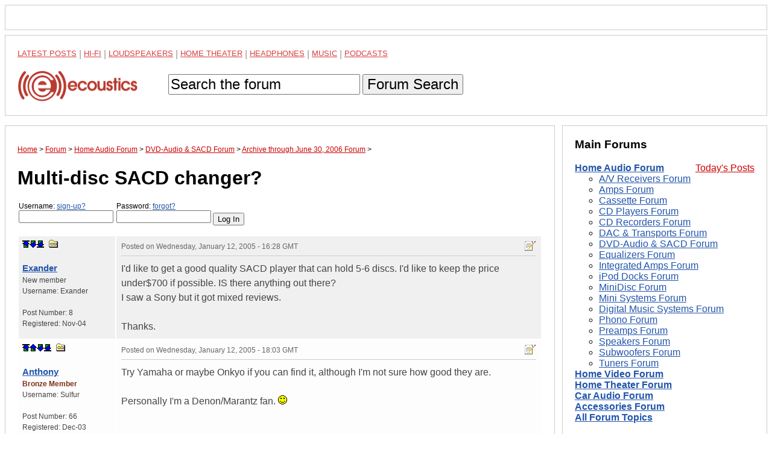

--- FILE ---
content_type: text/html; charset=UTF-8
request_url: https://www.ecoustics.com/electronics/forum/home-audio/117741.html
body_size: 15728
content:
<!doctype html>
<html lang="en">
<!--Topic: 1/Home Audio-->
<!--Me: 117741/Multi-disc SACD changer?-->
<!--Level 1: 16664/DVD-Audio &amp; SACD-->
<!--Level 2: 666303/Archive through June 30, 2006-->
<!--Level 3: 117741/Multi-disc SACD changer?-->
<!--Properties: -->
<!--Param: MessagesArchive-->
<!--Parent: 666303-->
<head>
<title>Multi-disc SACD changer? - ecoustics.com</title>
<meta property="og:site_name" content="ecoustics">
<script type="text/javascript">function initpage () {if (document.userpass) {if (document.userpass.username) {if (document.userpass.username.value == "") {document.userpass.username.value = readcookie("userc2412")}}if (document.userpass.passwd) {if (document.userpass.passwd.value == "") {document.userpass.passwd.value = readcookie("rpwdc2412")}}}cookieinit();}function setcookie(name, value, store) {
if (store >= 1) {var expire = new Date ();if (store == 1) {expire.setTime (expire.getTime() + (365*24*60*60*1000));}if (store == 2) {expire.setTime (expire.getTime() + (1*24*60*60*1000));}} else {var expire = null;}document.cookie = name + "=" + escape(value) + ((expire == null) ? "" : "; expires=" + expire.toGMTString()) + "; path=/";}function cookieinit() {var last_time = readcookie("lastvisitc2412");var last_session = readcookie("lastsessionc2412");var offset = readcookie("offsetc2412");var now = new Date ();var browser_time = now.getTime();setcookie("lastvisitc2412", browser_time, 1);var server_now = "";if (server_now != "") {offset = browser_time - (1000*server_now);setcookie("offsetc2412", offset, 1);}if (last_time == "" || last_time == null || last_time == 0) {last_time = browser_time + (3*24*60*60*365*1000);}if (last_session == null || last_session == 0 || last_session == "") {setcookie("lastsessionc2412", last_time, 0);last_session = last_time;}if (browser_time - last_time > (15 * 60 * 1000)) {setcookie("lastsessionc2412", last_time, 0);last_session = last_time;}var server_gmt_offset = 0;var compare_time = (last_session - offset) / 1000;
if (document.getElementById) {}}function readcookie(name) {var i = 0; var lookfor = name + "=";while (i < document.cookie.length) {var j = i + lookfor.length;if (document.cookie.substring(i,j) == lookfor) {var endstr = document.cookie.indexOf(";", j);if (endstr == -1) {endstr = document.cookie.length;}return unescape(document.cookie.substring(j, endstr));}
i = document.cookie.indexOf(" ", i) + 1;if (i == 0) {break}}return "";}
</script>
<link rel="canonical" href="https://www.ecoustics.com/electronics/forum/home-audio/117741.html">
<script type="text/javascript">
var googletag = googletag || {};
googletag.cmd = googletag.cmd || [];
(function() {
var gads = document.createElement("script");
gads.async = true;
gads.type = "text/javascript";
var useSSL = "https:" == document.location.protocol;
gads.src = (useSSL ? "https:" : "http:") + "//www.googletagservices.com/tag/js/gpt.js";
var node =document.getElementsByTagName("script")[0];
node.parentNode.insertBefore(gads, node);
})();
</script>
<script type="text/javascript">
<!--
var _gpt_slots = [];
googletag.cmd.push(function () {
var slot = googletag.defineSlot('/1003891/_atf_top_728x90', [
[970, 90],
[728, 90],
[948, 250],
[970, 418],
[970, 66],
[970, 250],
[970, 200],
[950, 250],
[994, 250],
[320, 50]
], 'div-gpt-ad-leaderboard').addService(googletag.pubads());
slot.setTargeting('type', 'roadblock');
slot.setTargeting('loc', 'atf');
slot.setTargeting('adspot', 'all');
_gpt_slots.push(slot);
});
googletag.cmd.push(function () {
var slot = googletag.defineSlot('/1003891/_atf_right_300x250', [
[300, 250],
[300, 600],
[300, 1050]
], 'div-gpt-ad-300').addService(googletag.pubads());
slot.setTargeting('type', 'roadblock');
slot.setTargeting('adspot', 'all');
_gpt_slots.push(slot);
});
googletag.cmd.push(function () {
googletag.pubads().setForceSafeFrame(false);
googletag.pubads().setSafeFrameConfig({sandbox: true});
googletag.pubads().enableSingleRequest();
googletag.pubads().collapseEmptyDivs();
googletag.enableServices();
});
setInterval(function(){googletag.pubads().refresh([_gpt_slots[0]]);}, 30000);
setInterval(function(){googletag.pubads().refresh([_gpt_slots[1]]);}, 33000);
-->
</script>
<script type="text/javascript">
function winpop (url) {
window.open(url, 'AHWIN', 'height=480,width=640,scrollbars=yes,resizable=yes,toolbars=yes,status=yes');
return false;
}
</script>
<meta http-equiv="X-UA-Compatible" content="IE=edge">
<meta name="viewport" content="width=device-width, initial-scale=1, maximum-scale=1">
<style type="text/css">
html {
    box-sizing: border-box;
}
*, *:before, *:after {
    box-sizing: inherit;
}
body {
    margin: 0;
    font-family: sans-serif;
}
footer,
header {
    position: relative;
    clear: both;
}
.left-column,
.right-column,
footer,
header {
    border: 1px solid #ccc;
    padding: 1.25em;
    margin: .5em;
}
#dtadq-leaderboard {
    margin: 0 .5em;
    overflow: hidden;
}
#dtadq-footer {
margin: 0 .5em;
overflow: hidden;
width:98%;
height:auto;
}
a {
    color: #25a
}
a:visited {
    color: #551A8B;
}
a:hover {
    color: #c00
}
.searchbox {
    padding: .9em 0
}
.searchbox input,
.searchbox button {
    font-size: 1.5em;
}
status1,
.status2,
.status3,
.status4,
.status5,
.status6,
.status7,
.status8,
.status9 {
    font-weight: 400
}
.status4 {
    color: #7e3117;
    font-weight: 700
}
.status5 {
    color: #728fce;
    font-weight: 700
}
.status6 {
    color: #c58917;
    font-weight: 700
}
.status7 {
    color: #2b3856;
    font-weight: 700
}
.status8 {
    color: #000;
    font-weight: 700
}
.status9 {
    color: #C00;
    font-weight: 700
}
.callbox {
    background: #ff9;
    border: 1px solid #f96;
    padding: .5em
}
.post-topic a {
    text-decoration: underline
}
td.postby {
    width: 160px;
}
.createtag {
    width: 140px !important;
    vertical-align: top
}
caption {
    text-align: left
}
th,
td {
    padding:.5em; 
    vertical-align: top
}
.postinfo,
.dmod {
    font-size: 12px !important;
    color: #666;
    padding-bottom: 6px;
    border-bottom: 1px solid #ccc;
    margin-bottom: 9px
}
.postinfo a {
    color: #666;
    font-weight: 700;
    text-decoration: none
}
.addmsg,
.addmsg table,
.addmsg th,
.addmsg td,
.addmsg tr {
    background: #eee !important;
    border: 0;
    color: #333
}
table.preview td {
    background: #fffeec !important
}
textarea {
-webkit-box-sizing: border-box;
-moz-box-sizing: border-box;
box-sizing: border-box;
white-space:pre-wrap !important;
}
.addmsg textarea {
    height: 12em;
    width: 75%;
    line-height: 1.5;
    overflow: auto;
    padding: 0
}
.addmsg textarea,
input.subj {
    font-size: 14px
}
input.emailinput {
    float: left;
    background: #eee;
    color: #666;
    margin: 0;
    padding: 0
}
.fl {
    float: left
}
.mr {
    margin: 0 9px 5px 0
}
.fr {
    float: right
}
.ml {
    margin: 0 0 5px 9px
}
.ib {
    display: inline-block
}
.vh {
    visibility: hidden
}
.vv {
    visibility: visible
}
.al {
    text-align: left
}
.ar {
    text-align: right 
}
.cr {
    color: #c00
}
.sp {
    background: transparent url(https://cdn.ecoustics.com/wp-content/themes/resportsive/images/forum-sprite.png) no-repeat top left
}
.angry {
    background-position: 0 0;
    width: 15px;
    height: 15px
}
.approve_icon {
    background-position: 0 -16px;
    width: 25px;
    height: 25px
}
.arrow {
    background-position: 0 -42px;
    width: 13px;
    height: 7px
}
.attachment_icon {
    background-position: 0 -50px;
    width: 35px;
    height: 35px
}
.attention {
    background-position: 0 -86px;
    width: 20px;
    height: 20px
}
.banip {
    background-position: 0 -107px;
    width: 15px;
    height: 15px
}
.biggrin {
    background-position: 0 -123px;
    width: 15px;
    height: 15px
}
.blush {
    background-position: 0 -139px;
    width: 15px;
    height: 15px
}
.bold-dn {
    background-position: 0 -155px;
    width: 23px;
    height: 22px
}
.bold-up {
    background-position: 0 -178px;
    width: 23px;
    height: 22px
}
.check {
    background-position: 0 -201px;
    width: 20px;
    height: 20px
}
.checkip {
    background-position: 0 -222px;
    width: 15px;
    height: 15px
}
.crazy {
    background-position: 0 -238px;
    width: 15px;
    height: 15px
}
.delmsg {
    background-position: 0 -254px;
    width: 20px;
    height: 16px
}
.download_icon {
    background-position: 0 -271px;
    width: 25px;
    height: 25px
}
.happy {
    background-position: 0 -297px;
    width: 15px;
    height: 15px
}
.help {
    background-position: 0 -313px;
    width: 16px;
    height: 16px
}
.ital-dn {
    background-position: 0 -330px;
    width: 23px;
    height: 22px
}
.ital-up {
    background-position: 0 -353px;
    width: 23px;
    height: 22px
}
.kiss {
    background-position: 0 -376px;
    width: 15px;
    height: 15px
}
.lame {
    background-position: 0 -392px;
    width: 15px;
    height: 15px
}
.link-dn {
    background-position: 0 -408px;
    width: 23px;
    height: 22px
}
.link-up {
    background-position: 0 -431px;
    width: 23px;
    height: 22px
}
.lol {
    background-position: 0 -454px;
    width: 15px;
    height: 15px
}
.magglass {
    background-position: 0 -470px;
    width: 16px;
    height: 16px
}
.mailto_icon {
    background-position: 0 -487px;
    width: 20px;
    height: 16px
}
.mark_bottom {
    background-position: 0 -504px;
    width: 12px;
    height: 12px
}
.mark_down {
    background-position: 0 -517px;
    width: 12px;
    height: 12px
}
.mark_top {
    background-position: 0 -530px;
    width: 12px;
    height: 12px
}
.mark_up {
    background-position: 0 -543px;
    width: 12px;
    height: 12px
}
.members {
    background-position: 0 -556px;
    width: 16px;
    height: 16px
}
.mime_msexcel {
    background-position: 0 -573px;
    width: 35px;
    height: 35px
}
.mime_msppt {
    background-position: 0 -609px;
    width: 36px;
    height: 35px
}
.mime_msword {
    background-position: 0 -645px;
    width: 35px;
    height: 35px
}
.mime_pdf {
    background-position: 0 -681px;
    width: 35px;
    height: 35px
}
.mime_txt {
    background-position: 0 -717px;
    width: 35px;
    height: 35px
}
.mime_wav {
    background-position: 0 -753px;
    width: 35px;
    height: 35px
}
.mime_zip {
    background-position: 0 -789px;
    width: 35px;
    height: 35px
}
.mods {
    background-position: 0 -825px;
    width: 16px;
    height: 16px
}
.new {
    background-position: 0 -842px;
    width: 28px;
    height: 11px
}
.new01 {
    background-position: 0 -854px;
    width: 28px;
    height: 11px
}
.next_button {
    background-position: 0 -866px;
    width: 20px;
    height: 20px
}
.picture_add {
    background-position: 0 -887px;
    width: 16px;
    height: 16px
}
.prev_button {
    background-position: 0 -904px;
    width: 20px;
    height: 20px
}
.printer {
    background-position: 0 -925px;
    width: 17px;
    height: 15px
}
.proud {
    background-position: 0 -941px;
    width: 17px;
    height: 15px
}
.refuse_icon {
    background-position: 0 -957px;
    width: 25px;
    height: 25px
}
.rofl {
    background-position: 0 -983px;
    width: 15px;
    height: 15px
}
.star10 {
    background-position: 0 -999px;
    width: 60px;
    height: 12px
}
.star15 {
    background-position: 0 -1012px;
    width: 60px;
    height: 12px
}
.star20 {
    background-position: 0 -1025px;
    width: 60px;
    height: 12px
}
.star25 {
    background-position: 0 -1038px;
    width: 60px;
    height: 12px
}
.star30 {
    background-position: 0 -1051px;
    width: 60px;
    height: 12px
}
.star35 {
    background-position: 0 -1064px;
    width: 60px;
    height: 12px
}
.star40 {
    background-position: 0 -1077px;
    width: 60px;
    height: 12px
}
.star45 {
    background-position: 0 -1090px;
    width: 60px;
    height: 12px
}
.star50 {
    background-position: 0 -1103px;
    width: 60px;
    height: 12px
}
.sad {
    background-position: 0 -1116px;
    width: 15px;
    height: 15px
}
.smile {
    background-position: 0 -1132px;
    width: 30px;
    height: 26px
}
.smiley {
    background-position: 0 -1159px;
    width: 23px;
    height: 22px
}
.talker {
    background-position: 0 -1182px;
    width: 15px;
    height: 15px
}
.top_button {
    background-position: 0 -1198px;
    width: 20px;
    height: 20px
}
.topics {
    background-position: 0 -1219px;
    width: 16px;
    height: 16px
}
.tree {
    background-position: 0 -1236px;
    width: 16px;
    height: 16px
}
.tree_a {
    background-position: 0 -1253px;
    width: 20px;
    height: 16px
}
.tree_b {
    background-position: 0 -1270px;
    width: 20px;
    height: 16px
}
.tree_c {
    background-position: 0 -1287px;
    width: 20px;
    height: 16px
}
.tree_d {
    background-position: 0 -1304px;
    width: 20px;
    height: 16px
}
.tree_e {
    background-position: 0 -1321px;
    width: 20px;
    height: 16px
}
.tree_f {
    background-position: 0 -1338px;
    width: 20px;
    height: 16px
}
.tree_g {
    background-position: 0 -1355px;
    width: 20px;
    height: 16px
}
.tree_h {
    background-position: 0 -1372px;
    width: 20px;
    height: 16px
}
.tree_i {
    background-position: 0 -1389px;
    width: 20px;
    height: 16px
}
.tree_j {
    background-position: 0 -1406px;
    width: 20px;
    height: 16px
}
.tree_k {
    background-position: 0 -1423px;
    width: 20px;
    height: 16px
}
.tree_l {
    background-position: 0 -1440px;
    width: 20px;
    height: 16px
}
.tree_m {
    background-position: 0 -1458px;
    width: 20px;
    height: 13px
}
.tree_n {
    background-position: 0 -1474px;
    width: 20px;
    height: 16px
}
.tree_o {
    background-position: 0 -1491px;
    width: 20px;
    height: 16px
}
.tree_p {
    background-position: 0 -1508px;
    width: 20px;
    height: 16px
}
.tree_q {
    background-position: 0 -1525px;
    width: 20px;
    height: 16px
}
.tree_r {
    background-position: 0 -1542px;
    width: 20px;
    height: 16px
}
.tree_s {
    background-position: 0 -1559px;
    width: 20px;
    height: 16px
}
.tree_t {
    background-position: 0 -1576px;
    width: 20px;
    height: 16px
}
.tree_u {
    background-position: 0 -1593px;
    width: 20px;
    height: 16px
}
.uhoh {
    background-position: 0 -1610px;
    width: 15px;
    height: 15px
}
.undl-dn {
    background-position: 0 -1626px;
    width: 23px;
    height: 22px
}
.undl-up {
    background-position: 0 -1649px;
    width: 23px;
    height: 22px
}
.wink {
    background-position: 0 -1672px;
    width: 15px;
    height: 15px
}
.xml {
    background-position: 0 -1688px;
    width: 44px;
    height: 14px
}
.yawn {
    background-position: 0 -1703px;
    width: 15px;
    height: 15px
}
.your_image {
    background-position: 0 -1719px;
    width: 183px;
    height: 37px
}
.black {
    color: #333
}
table {
table-layout: fixed;
width:100%;
overflow:hidden;
word-wrap: break-word;   
}
label {
    width: 160px;
    display: block;
    position: relative;
    float: left
}
.rowhead {
    border-top: 3px solid #ccc
}
.rowhead,
.rowhead a {
    background: #f6f6f6
}
a.sorthead {
    text-decoration: none
}
#announce {
    margin: 1em 0
}
thead,
.idname a,
.idname,
.bold {
    font-weight: 700
}
.idname {font-size:1.25em}
.odd {
    background-color: #f0f0f0
}
.even {
    background-color: #fdfdfd
}
.postby {
    font-size: .75em 
}
.postinfo {
    border-bottom: 1px solid #ccc
}
.breadcrumb {
    font-size: .75em
}
.breadcrumb a {
    color: #c00
}
ol.breadcrumb {
padding:0
}
.breadcrumb li {
display:inline
}
a.makebutton {
    color: #fff;
    text-decoration: none;
    padding: .25em;
    margin: 0 .25em
}
.makefb {
    background-color: #3b5998
}
.maketw {
    background-color: #00aced
}
.makebr {
    background-color: #c00
}
th,
td {
    color: #444;
    line-height: 1.5
}
.right,
.alignright {
    float: right;
    margin: 0 0 10px 10px
}
.left,
.alignleft {
    float: left;
    margin: 0 10px 10px 0
}
.aligncenter {
    display: block;
    margin-left: auto;
    margin-right: auto
}
.more {font-size:.75em}
.postdata blockquote {background-color:#ffe;font-family:Georgia,serif;font-style:italic}
.postdata hr {color:#f00}
/* MEDIA QUERIES */
@media screen and (min-width: 47.5em) {
    .columns-container {
        float: left;
    }
    .left-column {
        margin-right: 22.5em;
        float: left;
    }
    .right-column {
	top: 0;
        width: 21.25em;
        margin-left: -21.75em;
        float: left;
    }
    .sticky {
    	position: -webkit-sticky;
    	position: sticky;
    	top: 0;
    }
    .sticky:before,
    .sticky:after {
    	content: '';
    	display: table;
    }
}
.maintopics a {color: #c00;text-transform:uppercase;line-height:1.6;opacity:.75;font-size:13px;vertical-align: bottom !important}
.maintopics a:hover {opacity:1}
.maintopics {margin-bottom:.6em;color:#999}
</style>
<!-- Google Tag Manager -->
<script>(function(w,d,s,l,i){w[l]=w[l]||[];w[l].push({'gtm.start':
new Date().getTime(),event:'gtm.js'});var f=d.getElementsByTagName(s)[0],
j=d.createElement(s),dl=l!='dataLayer'?'&l='+l:'';j.async=true;j.src=
'https://www.googletagmanager.com/gtm.js?id='+i+dl;f.parentNode.insertBefore(j,f);
})(window,document,'script','dataLayer','GTM-PDB2T5R');</script>
<!-- End Google Tag Manager -->
</head>
<body>
<!-- Google Tag Manager (noscript) -->
<noscript><iframe src="https://www.googletagmanager.com/ns.html?id=GTM-PDB2T5R"
height="0" width="0" style="display:none;visibility:hidden"></iframe></noscript>
<!-- End Google Tag Manager (noscript) -->
<!-- /1003891/_atf_top_728x90 -->
<div style="border:1px solid #ccc;padding:1.25em;margin:.5em;object-fit:contain">
<div id='div-gpt-ad-leaderboard'>
  <script>
    googletag.cmd.push(function() { googletag.display('div-gpt-ad-leaderboard'); });
  </script>
</div>
</div>
<header>
<nav>
<div class="maintopics">
<a href="https://www.ecoustics.com/latest/">Latest Posts</a> | 
<a href="https://www.ecoustics.com/home-audio/">Hi-Fi</a> | 
<a href="https://www.ecoustics.com/loudspeaker/">Loudspeakers</a> | 
<a href="https://www.ecoustics.com/home-theater/">Home Theater</a> | 
<a href="https://www.ecoustics.com/headphone/">Headphones</a> | 
<a href="https://www.ecoustics.com/music/">Music</a> |
<a href="https://www.ecoustics.com/podcasts/">Podcasts</a> 
</div>
<a href="https://www.ecoustics.com"><img style="float:left" src="//cdn.ecoustics.com/db0/wblob/17BA35E873D594/13F9/3C964/etXQhCO2PfqK_wGmG3axLhyLCQMGSeETt4FGqoBF2PA/ecoustics-logo-250x65.png" alt="ecoustics logo" border="0" width="250" height="65"></a>
<form action="https://www.ecoustics.com/gsearch" id="searchform" class="searchbox">
<input type="hidden" name="cx" value="partner-pub-7636535922231966:qskkr7-40v6">
<input type="hidden" name="cof" value="FORID:10">
<input type="hidden" name="ie" value="UTF-8">
<input type="text" name="q" size="21" maxlength="35" id="gsearch" value="Search the forum" onfocus="if (this.value == &quot;Search the forum&quot;) { this.value = &quot;&quot;; }" onblur="if (this.value == &quot;&quot;) { this.value = &quot;Search the forum&quot;; }">
<input type="hidden" id="search-button">
<button type="submit" title="Search">Forum Search</button>
</form>
</nav>
</header>
<div class="columns-container">
<div class="left-column">
<ol itemscope itemtype="https://schema.org/BreadcrumbList" class="breadcrumb"><li itemprop="itemListElement" itemscope itemtype="https://schema.org/ListItem">
<a href="https://www.ecoustics.com" itemprop="item"><span itemprop="name">Home</span></a> 
<meta itemprop="position" content="1" />
</li> &gt;
<li itemprop="itemListElement" itemscope itemtype="https://schema.org/ListItem">
<a href="https://www.ecoustics.com/electronics/forum/board-topics.html" itemprop="item"><span itemprop="name">Forum</span></a>
<meta itemprop="position" content="2" />
</li> &gt;
<li itemprop="itemListElement" itemscope itemtype="https://schema.org/ListItem">
<a href="https://www.ecoustics.com/electronics/forum/home-audio/1.html" itemprop="item"><span itemprop="name">Home Audio Forum</span></a>
<meta itemprop="position" content="3" />
</li> &gt;
<li itemprop="itemListElement" itemscope itemtype="https://schema.org/ListItem">
<a href="https://www.ecoustics.com/electronics/forum/home-audio/16664.html" itemprop="item"><span itemprop="name">DVD-Audio &amp; SACD Forum</span></a>
<meta itemprop="position" content="4" />
</li> &gt;
<li itemprop="itemListElement" itemscope itemtype="https://schema.org/ListItem">
<a href="https://www.ecoustics.com/electronics/forum/home-audio/666303.html" itemprop="item"><span itemprop="name">Archive through June 30, 2006 Forum</span></a>
<meta itemprop="position" content="5" />
</li> &gt;
</ol>
<h1 class="headline">Multi-disc SACD changer?</h1>
<form class="login" style="padding:0px;margin:1em 0px;" action="https://www.ecoustics.com/cgi-bin/bbs/discus.pl" method="post" name="toplogin"><input type="hidden" name="action" value="login"><input type="hidden" name="topic" value="1"><input type="hidden" name="page" value="117741"><script type="text/javascript">
<!--
function readcookie(name) {var i = 0; var lookfor = name + "=";while (i < document.cookie.length) {var j = i + lookfor.length;if (document.cookie.substring(i,j) == lookfor) {var endstr = document.cookie.indexOf(";", j);if (endstr == -1) {endstr = document.cookie.length;}return unescape(document.cookie.substring(j, endstr));}
i = document.cookie.indexOf(" ", i) + 1;if (i == 0) {break}}return "";}
var myuser = readcookie('userc2412');
var J = '';
if (myuser == "") {
J+='<label style="margin-left:2px;font-size:.75em">Username: <a rel="nofollow" href="https://www.ecoustics.com/cgi-bin/bbs/board-profile.pl?action=register">sign-up?</a><input style="width:157px" tabindex="1" type="text" name="username" size="15"></label>';
J+='<label style="margin-left:2px;font-size:.75em">Password: <a rel="nofollow" title="Forgot your password?" href="https://www.ecoustics.com/cgi-bin/bbs/board-profile.pl?action=forgot">forgot?</a><input style="width:157px" tabindex="2" type="password" name="password" size="15"></label>';
J+='<input style="margin-top:1.3em" type="submit" value="Log In">';
} else {
var J = 'Welcome <b>' + myuser + '</b>. You are now <b>logged in</b>.<br />';
J+='<a rel="nofollow" href="https://www.ecoustics.com/cgi-bin/bbs/search.pl?stype=n&amp;nmsm=2&amp;where=all&amp;username=' + myuser + '">Check new messages</a> &bull;';
J+='&nbsp;<a rel="nofollow" href="https://www.ecoustics.com/cgi-bin/bbs/board-profile.pl">Edit profile</a> &bull;';
J+='&nbsp;<a rel="nofollow" href="https://www.ecoustics.com/cgi-bin/bbs/discus.pl?pg=flogout">Log out</a>';
}
document.write(J);
// -->
</script>
</form>
<a name="MT"></a>
<div id="feat-img-reg"></div>
<table width="100%">
<!--Post: 213907--><!--Time: 1105547328-->
<!--p:--><tr class="odd"><td class="postby"><a name="POST213907"></a><a rel="nofollow" title="top of page" href="#MT" class="sp ib mark_top"></a><a rel="nofollow" href="#MT"></a><a rel="nofollow" class="sp ib mark_down" title="next post" href="#POST213971"></a><a rel="nofollow" class="sp ib mark_bottom" title="last post" href="#MB"></a>
&nbsp;<a rel="nofollow" class="sp ib tree_m" title="link to this post" href="#POST213907" onClick="alert('If you right-click this link and choose to copy the shortcut and paste this into your message, you can easily create a link to this post.'); return false;"></a><br><br><div class="idname"><!--email--><a rel="nofollow" href="https://www.ecoustics.com/cgi-bin/bbs/board-profile.pl?action=view_profile&amp;profile=exander-users"><!--/email--><!--name-->Exander<!--/name--></a></div>
<div class="status3"><!--field:status--><!--use: 3--><!--/field-->New member</div>Username: <!--field:uname-->Exander<!--/field--><br><br>Post Number: <!--field:posts-->8<!--/field--><br>Registered: <!--field:registered-->Nov-04<!--/field--><br><!--field:ip_address--><!--/field--></td><td class="postdata"><div class="dmod postinfo"><span class="fr"><a rel="nofollow" class="sp ib tree_s" href="https://www.ecoustics.com/cgi-bin/bbs/board-profile.pl?action=editpost&amp;postid=213907&amp;page=1/117741" title="Edit Post"></a>
</span>Posted on <time style="border:0" class="published updated" datetime="2005-01-12T16:28:48Z">Wednesday, January 12, 2005 - 16:28 GMT</time>&nbsp;&nbsp;</div><!--Text-->I&#39;d like to get a good quality SACD player that can hold 5-6 discs.  I&#39;d like to keep the price under$700 if possible.  IS there anything out there?  <BR>I saw a Sony but it got mixed reviews. <BR> <BR>Thanks.<!--/Text--></td>
</tr>
<!--/Post: 213907-->
<!--Post: 213971--><!--Time: 1105553032-->
<!--p:--><tr class="even"><td class="postby"><a name="POST213971"></a><a rel="nofollow" title="top of page" href="#MT" class="sp ib mark_top"></a><a rel="nofollow" class="sp ib mark_up" title="previous post" href="#POST213907"></a><a rel="nofollow" class="sp ib mark_down" title="next post" href="#POST213993"></a><a rel="nofollow" class="sp ib mark_bottom" title="last post" href="#MB"></a>
&nbsp;<a rel="nofollow" class="sp ib tree_m" title="link to this post" href="#POST213971" onClick="alert('If you right-click this link and choose to copy the shortcut and paste this into your message, you can easily create a link to this post.'); return false;"></a><br><br><div class="idname"><!--email--><a rel="nofollow" href="https://www.ecoustics.com/cgi-bin/bbs/board-profile.pl?action=view_profile&amp;profile=sulfur-users"><!--/email--><!--name-->Anthony<!--/name--></a></div>
<div class="status4"><!--field:status--><!--use: 4--><!--/field-->Bronze Member</div>Username: <!--field:uname-->Sulfur<!--/field--><br><br>Post Number: <!--field:posts-->66<!--/field--><br>Registered: <!--field:registered-->Dec-03<!--/field--><br><!--field:ip_address--><!--/field--></td><td class="postdata"><div class="dmod postinfo"><span class="fr"><a rel="nofollow" class="sp ib tree_s" href="https://www.ecoustics.com/cgi-bin/bbs/board-profile.pl?action=editpost&amp;postid=213971&amp;page=1/117741" title="Edit Post"></a>
</span>Posted on <time style="border:0" class="published updated" datetime="2005-01-12T18:03:52Z">Wednesday, January 12, 2005 - 18:03 GMT</time>&nbsp;&nbsp;</div><!--Text-->Try Yamaha or maybe Onkyo if you can find it, although I&#39;m not sure how good they are. <BR> <BR>Personally I&#39;m a Denon/Marantz fan. <IMG SRC="https://www.ecoustics.com/bbs/clipart/happy.gif" ALT=":-&#41;" BORDER=0><!--/Text--></td>
</tr>
<!--/Post: 213971-->
<!--Post: 213993--><!--Time: 1105555980-->
<!--p:--><tr class="odd"><td class="postby"><a name="POST213993"></a><a rel="nofollow" title="top of page" href="#MT" class="sp ib mark_top"></a><a rel="nofollow" class="sp ib mark_up" title="previous post" href="#POST213971"></a><a rel="nofollow" class="sp ib mark_down" title="next post" href="#POST214002"></a><a rel="nofollow" class="sp ib mark_bottom" title="last post" href="#MB"></a>
&nbsp;<a rel="nofollow" class="sp ib tree_m" title="link to this post" href="#POST213993" onClick="alert('If you right-click this link and choose to copy the shortcut and paste this into your message, you can easily create a link to this post.'); return false;"></a><br><br><div class="idname"><!--email--><a rel="nofollow" href="https://www.ecoustics.com/cgi-bin/bbs/board-profile.pl?action=view_profile&amp;profile=smitty-users"><!--/email--><!--name-->Smitty<!--/name--></a></div>
<div class="status5"><!--field:status--><!--use: 5--><!--/field-->Silver Member</div>Username: <!--field:uname-->Smitty<!--/field--><br><br><!--f:myfieldcountry-->Canada<!--/f--><br><br>
Post Number: <!--field:posts-->162<!--/field--><br>Registered: <!--field:registered-->Dec-03<!--/field--><br><!--field:ip_address--><!--/field--></td><td class="postdata"><div class="dmod postinfo"><span class="fr"><a rel="nofollow" class="sp ib tree_s" href="https://www.ecoustics.com/cgi-bin/bbs/board-profile.pl?action=editpost&amp;postid=213993&amp;page=1/117741" title="Edit Post"></a>
</span>Posted on <time style="border:0" class="published updated" datetime="2005-01-12T18:53:00Z">Wednesday, January 12, 2005 - 18:53 GMT</time>&nbsp;&nbsp;</div><!--Text-->I&#39;ve had the Yamaha DVD-C750 for about a month now and am happy with it.  Street price is US$250 .  SACD, DVD-A and redbook CD playback is very good.  It plays PAL/NTSC and can be made region free.  It also decodes HDCD &#40;although this is not mentioned in the manual&#41; and has 2x and 4x CD upsampling.  Changing disks is slow.  The crossover is fixed at 120Hz.  Previously I had the Pioneer 578a and was satisfied with DVD-A and SACD but redbook CD was lacking. <BR> <BR>I&#39;m guessing Yamaha will eventually release a DVD-C950 version that will likely have more video features &#40;i.e. Farjouda and possibly DVI/HDMI&#41;. <BR> <BR>Other options to look at would include the Onkyo CP802 &#40;which is in the US$450-500 price range&#41;.  The video is reportedly poor on this unit though.  I heard something about a CP602 model but haven&#39;t seen it announced anywhere. <BR><!--/Text--></td>
</tr>
<!--/Post: 213993-->
<!--Post: 214002--><!--Time: 1105557016-->
<!--p:--><tr class="even"><td class="postby"><a name="POST214002"></a><a rel="nofollow" title="top of page" href="#MT" class="sp ib mark_top"></a><a rel="nofollow" class="sp ib mark_up" title="previous post" href="#POST213993"></a><a rel="nofollow" class="sp ib mark_down" title="next post" href="#POST214124"></a><a rel="nofollow" class="sp ib mark_bottom" title="last post" href="#MB"></a>
&nbsp;<a rel="nofollow" class="sp ib tree_m" title="link to this post" href="#POST214002" onClick="alert('If you right-click this link and choose to copy the shortcut and paste this into your message, you can easily create a link to this post.'); return false;"></a><br><br><div class="idname"><!--email--><a rel="nofollow" href="https://www.ecoustics.com/cgi-bin/bbs/board-profile.pl?action=view_profile&amp;profile=smitty-users"><!--/email--><!--name-->Smitty<!--/name--></a></div>
<div class="status5"><!--field:status--><!--use: 5--><!--/field-->Silver Member</div>Username: <!--field:uname-->Smitty<!--/field--><br><br><!--f:myfieldcountry-->Canada<!--/f--><br><br>
Post Number: <!--field:posts-->163<!--/field--><br>Registered: <!--field:registered-->Dec-03<!--/field--><br><!--field:ip_address--><!--/field--></td><td class="postdata"><div class="dmod postinfo"><span class="fr"><a rel="nofollow" class="sp ib tree_s" href="https://www.ecoustics.com/cgi-bin/bbs/board-profile.pl?action=editpost&amp;postid=214002&amp;page=1/117741" title="Edit Post"></a>
</span>Posted on <time style="border:0" class="published updated" datetime="2005-01-12T19:10:16Z">Wednesday, January 12, 2005 - 19:10 GMT</time>&nbsp;&nbsp;</div><!--Text-->Some info on Yamaha&#39;s upcoming products &#40;I actually guessed right this time <IMG SRC="https://www.ecoustics.com/bbs/clipart/happy.gif" ALT=":-&#41;" BORDER=0> &#41; <BR><blockquote><hr size=0><!-quote-!><font size=1><b>quote:</b></font><p>Yamaha showed the DVD-C950 universal changer for $499 and the more upscale DVD-S2500 priced at $699. Both feature upscaling of video images, Faroudja DCDi video processing, and HDMI output. The DVD-S2500 includes dual i.Link &#40;IEEE 1394&#41; outputs.<!-/quote-!><hr size=0></blockquote> <BR>from <a href="http://www.goodsound.com/features.shtml">CES 2005 News</a> <BR><!--/Text--></td>
</tr>
<!--/Post: 214002-->
<!--Post: 214124--><!--Time: 1105565643-->
<!--p:--><tr class="odd"><td class="postby"><a name="POST214124"></a><a rel="nofollow" title="top of page" href="#MT" class="sp ib mark_top"></a><a rel="nofollow" class="sp ib mark_up" title="previous post" href="#POST214002"></a><a rel="nofollow" class="sp ib mark_down" title="next post" href="#POST214703"></a><a rel="nofollow" class="sp ib mark_bottom" title="last post" href="#MB"></a>
&nbsp;<a rel="nofollow" class="sp ib tree_m" title="link to this post" href="#POST214124" onClick="alert('If you right-click this link and choose to copy the shortcut and paste this into your message, you can easily create a link to this post.'); return false;"></a><br><br><div class="idname"><!--email--><a rel="nofollow" href="https://www.ecoustics.com/cgi-bin/bbs/board-profile.pl?action=view_profile&amp;profile=sulfur-users"><!--/email--><!--name-->Anthony<!--/name--></a></div>
<div class="status4"><!--field:status--><!--use: 4--><!--/field-->Bronze Member</div>Username: <!--field:uname-->Sulfur<!--/field--><br><br>Post Number: <!--field:posts-->67<!--/field--><br>Registered: <!--field:registered-->Dec-03<!--/field--><br><!--field:ip_address--><!--/field--></td><td class="postdata"><div class="dmod postinfo"><span class="fr"><a rel="nofollow" class="sp ib tree_s" href="https://www.ecoustics.com/cgi-bin/bbs/board-profile.pl?action=editpost&amp;postid=214124&amp;page=1/117741" title="Edit Post"></a>
</span>Posted on <time style="border:0" class="published updated" datetime="2005-01-12T21:34:03Z">Wednesday, January 12, 2005 - 21:34 GMT</time>&nbsp;&nbsp;</div><!--Text-->Smitty did you compare the single disc version, eg S1500, vs your changer?  I was considering the Yamis before I got my 578A. <BR> <BR>Please share your thoughts on: <BR> <BR>1&#41; S1500 vs C750 if you have comapred them.  I didn&#39;t audition them but S1500 has better specs: <BR>- SNR: 115 dB vs 105 dB <BR>- DR: 100 dB vs 95 dB <BR>- THD: 0.0017% for SACD vs 0.003% <BR> <BR>2&#41; Is the C750 &#40;or S1500&#41; noticeably better than 578A on DVD-A &amp; SACD decoding?  In a separate thread I&#39;ve echoed your conclusion that the DAC on the 578A sucks.  Regular CDs sound much much better via a digital out to the DAC on my Marantz in Source Direct &#40;no additional signal processing&#41; mode. <BR> <BR>3&#41; the Yamis vs the much talked about entry level Denon 2200/2910. <IMG SRC="https://www.ecoustics.com/bbs/clipart/happy.gif" ALT=":-&#41;" BORDER=0> <BR> <BR>The S1500 is about 2x the price of the Pioneer 578A, and C750 a bit less than 2x.  I still have a couple weeks option to return my 578A. <IMG SRC="https://www.ecoustics.com/bbs/clipart/happy.gif" ALT=":-&#41;" BORDER=0><!--/Text--></td>
</tr>
<!--/Post: 214124-->
<!--Post: 214703--><!--Time: 1105637774-->
<!--p:--><tr class="even"><td class="postby"><a name="POST214703"></a><a rel="nofollow" title="top of page" href="#MT" class="sp ib mark_top"></a><a rel="nofollow" class="sp ib mark_up" title="previous post" href="#POST214124"></a><a rel="nofollow" class="sp ib mark_down" title="next post" href="#POST218883"></a><a rel="nofollow" class="sp ib mark_bottom" title="last post" href="#MB"></a>
&nbsp;<a rel="nofollow" class="sp ib tree_m" title="link to this post" href="#POST214703" onClick="alert('If you right-click this link and choose to copy the shortcut and paste this into your message, you can easily create a link to this post.'); return false;"></a><br><br><div class="idname"><!--email--><a rel="nofollow" href="https://www.ecoustics.com/cgi-bin/bbs/board-profile.pl?action=view_profile&amp;profile=smitty-users"><!--/email--><!--name-->Smitty<!--/name--></a></div>
<div class="status5"><!--field:status--><!--use: 5--><!--/field-->Silver Member</div>Username: <!--field:uname-->Smitty<!--/field--><br><br><!--f:myfieldcountry-->Canada<!--/f--><br><br>
Post Number: <!--field:posts-->165<!--/field--><br>Registered: <!--field:registered-->Dec-03<!--/field--><br><!--field:ip_address--><!--/field--></td><td class="postdata"><div class="dmod postinfo"><span class="fr"><a rel="nofollow" class="sp ib tree_s" href="https://www.ecoustics.com/cgi-bin/bbs/board-profile.pl?action=editpost&amp;postid=214703&amp;page=1/117741" title="Edit Post"></a>
</span>Posted on <time style="border:0" class="published updated" datetime="2005-01-13T17:36:14Z">Thursday, January 13, 2005 - 17:36 GMT</time>&nbsp;&nbsp;</div><!--Text-->Anthony, no I didn&#39;t compare the S1500.  I had a changer before the 578a &#40;older Sony DVP-670D model&#41; and missed having a changer once I got the 578a.  I wasn&#39;t impressed with the build quality of the 578a either. <BR> <BR>1&#41; I suspect the S1500 audio is better than the c750 based on the specs, but how noticable that would be probably depends on your setup. <BR> <BR>2&#41; I didn&#39;t actually A-B the C750 and 578A on my system.  Without having done that I can say CD playback is noticably better &#40;even when the 578a was just used as a transport&#41;.  I thought SACD and DVD-A sounded very good on both players --- I couldn&#39;t say they&#39;re noticabley better on the c750 just going from memory.  I had all speakers set to large in both cases. <BR> <BR>3&#41; I didn&#39;t want to purchase an older model &#40;2200&#41;, there just seems to be too many DVD-A/SACD incompatibility issues &#40;not particularly with the 2200 but older models in general&#41; and the 2910 is out of my price range --- besides I really wanted a changer.  I think the Denons are definately better at video than the Yamahas. <BR> <BR>Personally, I think the C750 is worth 2x the price of the 578a.  If I wasn&#39;t looking for a changer I&#39;d go for the S1500 unless you have a need for DVI/HDMI in which case I&#39;d have a look at the Denons.  It&#39;s really disappointing that the Cambridge Audio 540D doesn&#39;t do SACD, I keep reading how it has outstanding redbook CD playback. <BR><!--/Text--></td>
</tr>
<!--/Post: 214703-->
<!--Post: 218883--><!--Time: 1106157505-->
<!--p:--><tr class="odd"><td class="postby"><a name="POST218883"></a><a rel="nofollow" title="top of page" href="#MT" class="sp ib mark_top"></a><a rel="nofollow" class="sp ib mark_up" title="previous post" href="#POST214703"></a><a rel="nofollow" class="sp ib mark_down" title="next post" href="#POST220759"></a><a rel="nofollow" class="sp ib mark_bottom" title="last post" href="#MB"></a>
&nbsp;<a rel="nofollow" class="sp ib tree_m" title="link to this post" href="#POST218883" onClick="alert('If you right-click this link and choose to copy the shortcut and paste this into your message, you can easily create a link to this post.'); return false;"></a><br><br><div class="idname"><!--email--><a rel="nofollow" href="https://www.ecoustics.com/cgi-bin/bbs/board-profile.pl?action=view_profile&amp;profile=sulfur-users"><!--/email--><!--name-->Anthony<!--/name--></a></div>
<div class="status4"><!--field:status--><!--use: 4--><!--/field-->Bronze Member</div>Username: <!--field:uname-->Sulfur<!--/field--><br><br>Post Number: <!--field:posts-->70<!--/field--><br>Registered: <!--field:registered-->Dec-03<!--/field--><br><!--field:ip_address--><!--/field--></td><td class="postdata"><div class="dmod postinfo"><span class="fr"><a rel="nofollow" class="sp ib tree_s" href="https://www.ecoustics.com/cgi-bin/bbs/board-profile.pl?action=editpost&amp;postid=218883&amp;page=1/117741" title="Edit Post"></a>
</span>Posted on <time style="border:0" class="published updated" datetime="2005-01-19T17:58:25Z">Wednesday, January 19, 2005 - 17:58 GMT</time>&nbsp;&nbsp;</div><!--Text-->Thanks Smitty.  I planned to reply earlier but still haven&#39;t found time to head down to A&amp;B Sound to audition the Yamaha&#40;s&#41;.  Hopefully this weekend. <IMG SRC="https://www.ecoustics.com/bbs/clipart/happy.gif" ALT=":-&#41;" BORDER=0> <BR> <BR>Not too many Yamaha dealers here in Vancouver that would stock the S1500 and/or C750.<!--/Text--></td>
</tr>
<!--/Post: 218883-->
<!--Post: 220759--><!--Time: 1106339875-->
<!--p:--><tr class="even"><td class="postby"><a name="POST220759"></a><a rel="nofollow" title="top of page" href="#MT" class="sp ib mark_top"></a><a rel="nofollow" class="sp ib mark_up" title="previous post" href="#POST218883"></a><a rel="nofollow" class="sp ib mark_down" title="next post" href="#POST220867"></a><a rel="nofollow" class="sp ib mark_bottom" title="last post" href="#MB"></a>
&nbsp;<a rel="nofollow" class="sp ib tree_m" title="link to this post" href="#POST220759" onClick="alert('If you right-click this link and choose to copy the shortcut and paste this into your message, you can easily create a link to this post.'); return false;"></a><br><br><div class="idname"><!--email--><a rel="nofollow" href="https://www.ecoustics.com/cgi-bin/bbs/board-profile.pl?action=view_profile&amp;profile=sulfur-users"><!--/email--><!--name-->Anthony<!--/name--></a></div>
<div class="status4"><!--field:status--><!--use: 4--><!--/field-->Bronze Member</div>Username: <!--field:uname-->Sulfur<!--/field--><br><br>Post Number: <!--field:posts-->73<!--/field--><br>Registered: <!--field:registered-->Dec-03<!--/field--><br><!--field:ip_address--><!--/field--></td><td class="postdata"><div class="dmod postinfo"><span class="fr"><a rel="nofollow" class="sp ib tree_s" href="https://www.ecoustics.com/cgi-bin/bbs/board-profile.pl?action=editpost&amp;postid=220759&amp;page=1/117741" title="Edit Post"></a>
</span>Posted on <time style="border:0" class="published updated" datetime="2005-01-21T20:37:55Z">Friday, January 21, 2005 - 20:37 GMT</time>&nbsp;&nbsp;</div><!--Text-->Forgot to ask, Smitty did you buy your unit in Ontario &amp; if so how much did it cost you? <BR> <BR>A&amp;B Sound in Vancouver is showing list price of C$399.<!--/Text--></td>
</tr>
<!--/Post: 220759-->
<!--Post: 220867--><!--Time: 1106347311-->
<!--p:--><tr class="odd"><td class="postby"><a name="POST220867"></a><a rel="nofollow" title="top of page" href="#MT" class="sp ib mark_top"></a><a rel="nofollow" class="sp ib mark_up" title="previous post" href="#POST220759"></a><a rel="nofollow" class="sp ib mark_down" title="next post" href="#POST221562"></a><a rel="nofollow" class="sp ib mark_bottom" title="last post" href="#MB"></a>
&nbsp;<a rel="nofollow" class="sp ib tree_m" title="link to this post" href="#POST220867" onClick="alert('If you right-click this link and choose to copy the shortcut and paste this into your message, you can easily create a link to this post.'); return false;"></a><br><br><div class="idname"><!--email--><a rel="nofollow" href="https://www.ecoustics.com/cgi-bin/bbs/board-profile.pl?action=view_profile&amp;profile=sulfur-users"><!--/email--><!--name-->Anthony<!--/name--></a></div>
<div class="status4"><!--field:status--><!--use: 4--><!--/field-->Bronze Member</div>Username: <!--field:uname-->Sulfur<!--/field--><br><br>Post Number: <!--field:posts-->74<!--/field--><br>Registered: <!--field:registered-->Dec-03<!--/field--><br><!--field:ip_address--><!--/field--></td><td class="postdata"><div class="dmod postinfo"><span class="fr"><a rel="nofollow" class="sp ib tree_s" href="https://www.ecoustics.com/cgi-bin/bbs/board-profile.pl?action=editpost&amp;postid=220867&amp;page=1/117741" title="Edit Post"></a>
</span>Posted on <time style="border:0" class="published updated" datetime="2005-01-21T22:41:51Z">Friday, January 21, 2005 - 22:41 GMT</time>&nbsp;&nbsp;</div><!--Text-->Just checked their flyer, on sale for C$348. <IMG SRC="https://www.ecoustics.com/bbs/clipart/happy.gif" ALT=":-&#41;" BORDER=0><!--/Text--></td>
</tr>
<!--/Post: 220867-->
<!--Post: 221562--><!--Time: 1106422704-->
<!--p:--><tr class="even"><td class="postby"><a name="POST221562"></a><a rel="nofollow" title="top of page" href="#MT" class="sp ib mark_top"></a><a rel="nofollow" class="sp ib mark_up" title="previous post" href="#POST220867"></a><a rel="nofollow" class="sp ib mark_down" title="next post" href="#POST231338"></a><a rel="nofollow" class="sp ib mark_bottom" title="last post" href="#MB"></a>
&nbsp;<a rel="nofollow" class="sp ib tree_m" title="link to this post" href="#POST221562" onClick="alert('If you right-click this link and choose to copy the shortcut and paste this into your message, you can easily create a link to this post.'); return false;"></a><br><br><div class="idname"><!--email--><a rel="nofollow" href="https://www.ecoustics.com/cgi-bin/bbs/board-profile.pl?action=view_profile&amp;profile=smitty-users"><!--/email--><!--name-->Smitty<!--/name--></a></div>
<div class="status5"><!--field:status--><!--use: 5--><!--/field-->Silver Member</div>Username: <!--field:uname-->Smitty<!--/field--><br><br><!--f:myfieldcountry-->Canada<!--/f--><br><br>
Post Number: <!--field:posts-->167<!--/field--><br>Registered: <!--field:registered-->Dec-03<!--/field--><br><!--field:ip_address--><!--/field--></td><td class="postdata"><div class="dmod postinfo"><span class="fr"><a rel="nofollow" class="sp ib tree_s" href="https://www.ecoustics.com/cgi-bin/bbs/board-profile.pl?action=editpost&amp;postid=221562&amp;page=1/117741" title="Edit Post"></a>
</span>Posted on <time style="border:0" class="published updated" datetime="2005-01-22T19:38:24Z">Saturday, January 22, 2005 - 19:38 GMT</time>&nbsp;&nbsp;</div><!--Text-->Anthony, no I ordered one from etronics, it was US$243.  The total landed price was C$400, it took a bit less than 2 weeks to arrive. <BR> <BR>Locally, they didn&#39;t have any available, but could get one for me for C$500 plus taxes. <BR> <BR>I would have bought one locally for C$348 though.<!--/Text--></td>
</tr>
<!--/Post: 221562-->
<!--Post: 231338--><!--Time: 1107397649-->
<!--p:--><tr class="odd"><td class="postby"><a name="POST231338"></a><a rel="nofollow" title="top of page" href="#MT" class="sp ib mark_top"></a><a rel="nofollow" class="sp ib mark_up" title="previous post" href="#POST221562"></a><a rel="nofollow" class="sp ib mark_down" title="next post" href="#POST231349"></a><a rel="nofollow" class="sp ib mark_bottom" title="last post" href="#MB"></a>
&nbsp;<a rel="nofollow" class="sp ib tree_m" title="link to this post" href="#POST231338" onClick="alert('If you right-click this link and choose to copy the shortcut and paste this into your message, you can easily create a link to this post.'); return false;"></a><br><br><div class="idname"><!--email--><!--/email--><!--name-->Jonny Z<!--/name--><div class="status2"><!--field:status--><!--use: 2--><!--/field-->Unregistered guest</div><!--field:posts--><!--/field--><!--field:registered--><!--/field--><!--field:ip_address--><!--/field--></td><td class="postdata"><div class="dmod postinfo"><span class="fr"><a rel="nofollow" class="sp ib tree_s" href="https://www.ecoustics.com/cgi-bin/bbs/board-profile.pl?action=editpost&amp;postid=231338&amp;page=1/117741" title="Edit Post"></a>
</span>Posted on <time style="border:0" class="published updated" datetime="2005-02-03T02:27:29Z">Thursday, February 03, 2005 - 02:27 GMT</time>&nbsp;&nbsp;</div><!--Text-->Smitty - did you have a problem with the fact that the disc carousel doesn&#39;t rotate when the tray is open?  I find this awkward if you want to use the 4 and 5 slots on the 750.  Does the 950 solve this issue?  If it does, I&#39;d consider upgrading.  Thanks - jz<!--/Text--></td>
</tr>
<!--/Post: 231338-->
<!--Post: 231349--><!--Time: 1107398167-->
<!--p:--><tr class="even"><td class="postby"><a name="POST231349"></a><a rel="nofollow" title="top of page" href="#MT" class="sp ib mark_top"></a><a rel="nofollow" class="sp ib mark_up" title="previous post" href="#POST231338"></a><a rel="nofollow" class="sp ib mark_down" title="next post" href="#POST231663"></a><a rel="nofollow" class="sp ib mark_bottom" title="last post" href="#MB"></a>
&nbsp;<a rel="nofollow" class="sp ib tree_m" title="link to this post" href="#POST231349" onClick="alert('If you right-click this link and choose to copy the shortcut and paste this into your message, you can easily create a link to this post.'); return false;"></a><br><br><div class="idname"><!--email--><a rel="nofollow" href="https://www.ecoustics.com/cgi-bin/bbs/board-profile.pl?action=view_profile&amp;profile=smitty-users"><!--/email--><!--name-->Smitty<!--/name--></a></div>
<div class="status5"><!--field:status--><!--use: 5--><!--/field-->Silver Member</div>Username: <!--field:uname-->Smitty<!--/field--><br><br><!--f:myfieldcountry-->Canada<!--/f--><br><br>
Post Number: <!--field:posts-->173<!--/field--><br>Registered: <!--field:registered-->Dec-03<!--/field--><br><!--field:ip_address--><!--/field--></td><td class="postdata"><div class="dmod postinfo"><span class="fr"><a rel="nofollow" class="sp ib tree_s" href="https://www.ecoustics.com/cgi-bin/bbs/board-profile.pl?action=editpost&amp;postid=231349&amp;page=1/117741" title="Edit Post"></a>
</span>Posted on <time style="border:0" class="published updated" datetime="2005-02-03T02:36:07Z">Thursday, February 03, 2005 - 02:36 GMT</time>&nbsp;&nbsp;</div><!--Text-->Jonny, <BR> <BR>I do find that awkward as well.  My older Sony DVP-670D rotated the disks and that made it easier to insert disks. <BR> <BR>I doubt that the c950 would be any differnt, but you could always ask Yamaha.<!--/Text--></td>
</tr>
<!--/Post: 231349-->
<!--Post: 231663--><!--Time: 1107444928-->
<!--p:--><tr class="odd"><td class="postby"><a name="POST231663"></a><a rel="nofollow" title="top of page" href="#MT" class="sp ib mark_top"></a><a rel="nofollow" class="sp ib mark_up" title="previous post" href="#POST231349"></a><a rel="nofollow" class="sp ib mark_down" title="next post" href="#POST231892"></a><a rel="nofollow" class="sp ib mark_bottom" title="last post" href="#MB"></a>
&nbsp;<a rel="nofollow" class="sp ib tree_m" title="link to this post" href="#POST231663" onClick="alert('If you right-click this link and choose to copy the shortcut and paste this into your message, you can easily create a link to this post.'); return false;"></a><br><br><div class="idname"><!--email--><!--/email--><!--name-->Jonny Z<!--/name--><div class="status2"><!--field:status--><!--use: 2--><!--/field-->Unregistered guest</div><!--field:posts--><!--/field--><!--field:registered--><!--/field--><!--field:ip_address--><!--/field--></td><td class="postdata"><div class="dmod postinfo"><span class="fr"><a rel="nofollow" class="sp ib tree_s" href="https://www.ecoustics.com/cgi-bin/bbs/board-profile.pl?action=editpost&amp;postid=231663&amp;page=1/117741" title="Edit Post"></a>
</span>Posted on <time style="border:0" class="published updated" datetime="2005-02-03T15:35:28Z">Thursday, February 03, 2005 - 15:35 GMT</time>&nbsp;&nbsp;</div><!--Text-->Smitty - Thanks.  I also have a Sony changer - DVP-NC600 - so am used to that as well.  I noticed last night that the Sony tray does not extend as far out as the Yammy when opened.  With the Sony, the ONLY way to insert multi discs is to rotate the carousel.  With the Yammy, you can insert and remove all 5 without the rotation, but 4 and 5 are awkward.  I guess I&#39;ll learn to live with it.  I agree that the 950 probably won&#39;t improve on that - the key differences from the 750 will be the adddition of Faroudja DCDI, enhanced video sampling, and HDMI for roughly $200 more.  Over and out. :-&#41;<!--/Text--></td>
</tr>
<!--/Post: 231663-->
<!--Post: 231892--><!--Time: 1107465664-->
<!--p:--><tr class="even"><td class="postby"><a name="POST231892"></a><a rel="nofollow" title="top of page" href="#MT" class="sp ib mark_top"></a><a rel="nofollow" class="sp ib mark_up" title="previous post" href="#POST231663"></a><a rel="nofollow" class="sp ib mark_down" title="next post" href="#POST232163"></a><a rel="nofollow" class="sp ib mark_bottom" title="last post" href="#MB"></a>
&nbsp;<a rel="nofollow" class="sp ib tree_m" title="link to this post" href="#POST231892" onClick="alert('If you right-click this link and choose to copy the shortcut and paste this into your message, you can easily create a link to this post.'); return false;"></a><br><br><div class="idname"><!--email--><!--/email--><!--name-->Anonymous<!--/name--><div class="status1"><!--field:status--><!--use: 1--><!--/field-->&nbsp;</div><!--field:posts--><!--/field--><!--field:registered--><!--/field--><!--field:ip_address--><!--/field--></td><td class="postdata"><div class="dmod postinfo"><span class="fr"><a rel="nofollow" class="sp ib tree_s" href="https://www.ecoustics.com/cgi-bin/bbs/board-profile.pl?action=editpost&amp;postid=231892&amp;page=1/117741" title="Edit Post"></a>
</span>Posted on <time style="border:0" class="published updated" datetime="2005-02-03T21:21:04Z">Thursday, February 03, 2005 - 21:21 GMT</time>&nbsp;&nbsp;</div><!--Text-->You might noe as i just returned mine because of disc&#39;s coming out of the slots and i got one stuck and had to return it. I got my money back as not having disc skip is stupit. Also the 750 goes to PL when playing a cd. You have to switch it to stereo after each disc so if you use random and it switchs disc,you have to go temote and find stereo.<!--/Text--></td>
</tr>
<!--/Post: 231892-->
<!--Post: 232163--><!--Time: 1107487334-->
<!--p:--><tr class="odd"><td class="postby"><a name="POST232163"></a><a rel="nofollow" title="top of page" href="#MT" class="sp ib mark_top"></a><a rel="nofollow" class="sp ib mark_up" title="previous post" href="#POST231892"></a><a rel="nofollow" class="sp ib mark_down" title="next post" href="#POST248865"></a><a rel="nofollow" class="sp ib mark_bottom" title="last post" href="#MB"></a>
&nbsp;<a rel="nofollow" class="sp ib tree_m" title="link to this post" href="#POST232163" onClick="alert('If you right-click this link and choose to copy the shortcut and paste this into your message, you can easily create a link to this post.'); return false;"></a><br><br><div class="idname"><!--email--><a rel="nofollow" href="https://www.ecoustics.com/cgi-bin/bbs/board-profile.pl?action=view_profile&amp;profile=shokhead-users"><!--/email--><!--name-->DS<!--/name--></a></div>
<div class="status3"><!--field:status--><!--use: 3--><!--/field-->New member</div>Username: <!--field:uname-->Shokhead<!--/field--><br><br><!--f:myfieldcity-->Lakewood<!--/f--><!--f:myfieldcomma-->,<!--/f-->
<!--f:myfieldstate-->CA<!--/f-->
<!--f:myfieldcountry-->USA<!--/f--><br><br>
Post Number: <!--field:posts-->2<!--/field--><br>Registered: <!--field:registered-->Jan-05<!--/field--><br><!--field:ip_address--><!--/field--></td><td class="postdata"><div class="dmod postinfo"><span class="fr"><a rel="nofollow" class="sp ib tree_s" href="https://www.ecoustics.com/cgi-bin/bbs/board-profile.pl?action=editpost&amp;postid=232163&amp;page=1/117741" title="Edit Post"></a>
</span>Posted on <time style="border:0" class="published updated" datetime="2005-02-04T03:22:14Z">Friday, February 04, 2005 - 03:22 GMT</time>&nbsp;&nbsp;</div><!--Text-->Anyone know about the DVP-NC555ES? I&#39;m waiting on delivery. Not much info out there about it.<!--/Text--></td>
</tr>
<!--/Post: 232163-->
<!--Post: 248865--><!--Time: 1109350042-->
<!--p:--><tr class="even"><td class="postby"><a name="POST248865"></a><a rel="nofollow" title="top of page" href="#MT" class="sp ib mark_top"></a><a rel="nofollow" class="sp ib mark_up" title="previous post" href="#POST232163"></a><a rel="nofollow" class="sp ib mark_down" title="next post" href="#POST249543"></a><a rel="nofollow" class="sp ib mark_bottom" title="last post" href="#MB"></a>
&nbsp;<a rel="nofollow" class="sp ib tree_m" title="link to this post" href="#POST248865" onClick="alert('If you right-click this link and choose to copy the shortcut and paste this into your message, you can easily create a link to this post.'); return false;"></a><br><br><div class="idname"><!--email--><a rel="nofollow" href="https://www.ecoustics.com/cgi-bin/bbs/board-profile.pl?action=view_profile&amp;profile=rinflux-users"><!--/email--><!--name-->Rich L<!--/name--></a></div>
<div class="status3"><!--field:status--><!--use: 3--><!--/field-->New member</div>Username: <!--field:uname-->Rinflux<!--/field--><br><br><!--f:myfieldstate-->MA<!--/f-->
<!--f:myfieldspacer--><br><br><!--/f-->
Post Number: <!--field:posts-->1<!--/field--><br>Registered: <!--field:registered-->Feb-05<!--/field--><br><!--field:ip_address--><!--/field--></td><td class="postdata"><div class="dmod postinfo"><span class="fr"><a rel="nofollow" class="sp ib tree_s" href="https://www.ecoustics.com/cgi-bin/bbs/board-profile.pl?action=editpost&amp;postid=248865&amp;page=1/117741" title="Edit Post"></a>
</span>Posted on <time style="border:0" class="published updated" datetime="2005-02-25T16:47:22Z">Friday, February 25, 2005 - 16:47 GMT</time>&nbsp;&nbsp;</div><!--Text-->Smitty, are you sure about the Yamaha C750 decoding HDCD. Subjectively, I know my HDCD disks sound better in HDCD, but objectively, how do you know that the Yamaha is actually decoding the HDCD layer? I&#39;m looking for a budget changer that will decode HDCD and SACD disks and the Yamaha, if it can decode HDCD, would seem to be just the ticket.<!--/Text--></td>
</tr>
<!--/Post: 248865-->
<!--Post: 249543--><!--Time: 1109427983-->
<!--p:--><tr class="odd"><td class="postby"><a name="POST249543"></a><a rel="nofollow" title="top of page" href="#MT" class="sp ib mark_top"></a><a rel="nofollow" class="sp ib mark_up" title="previous post" href="#POST248865"></a><a rel="nofollow" class="sp ib mark_down" title="next post" href="#POST250413"></a><a rel="nofollow" class="sp ib mark_bottom" title="last post" href="#MB"></a>
&nbsp;<a rel="nofollow" class="sp ib tree_m" title="link to this post" href="#POST249543" onClick="alert('If you right-click this link and choose to copy the shortcut and paste this into your message, you can easily create a link to this post.'); return false;"></a><br><br><div class="idname"><!--email--><a rel="nofollow" href="https://www.ecoustics.com/cgi-bin/bbs/board-profile.pl?action=view_profile&amp;profile=shokhead-users"><!--/email--><!--name-->DS<!--/name--></a></div>
<div class="status4"><!--field:status--><!--use: 4--><!--/field-->Bronze Member</div>Username: <!--field:uname-->Shokhead<!--/field--><br><br><!--f:myfieldcity-->Lakewood<!--/f--><!--f:myfieldcomma-->,<!--/f-->
<!--f:myfieldstate-->CA<!--/f-->
<!--f:myfieldcountry-->USA<!--/f--><br><br>
Post Number: <!--field:posts-->87<!--/field--><br>Registered: <!--field:registered-->Jan-05<!--/field--><br><!--field:ip_address--><!--/field--></td><td class="postdata"><div class="dmod postinfo"><span class="fr"><a rel="nofollow" class="sp ib tree_s" href="https://www.ecoustics.com/cgi-bin/bbs/board-profile.pl?action=editpost&amp;postid=249543&amp;page=1/117741" title="Edit Post"></a>
</span>Posted on <time style="border:0" class="published updated" datetime="2005-02-26T14:26:23Z">Saturday, February 26, 2005 - 14:26 GMT</time>&nbsp;&nbsp;</div><!--Text-->Yamaha says it does.<!--/Text--></td>
</tr>
<!--/Post: 249543-->
<!--Post: 250413--><!--Time: 1109544793-->
<!--p:--><tr class="even"><td class="postby"><a name="POST250413"></a><a rel="nofollow" title="top of page" href="#MT" class="sp ib mark_top"></a><a rel="nofollow" class="sp ib mark_up" title="previous post" href="#POST249543"></a><a rel="nofollow" class="sp ib mark_down" title="next post" href="#POST250896"></a><a rel="nofollow" class="sp ib mark_bottom" title="last post" href="#MB"></a>
&nbsp;<a rel="nofollow" class="sp ib tree_m" title="link to this post" href="#POST250413" onClick="alert('If you right-click this link and choose to copy the shortcut and paste this into your message, you can easily create a link to this post.'); return false;"></a><br><br><div class="idname"><!--email--><a rel="nofollow" href="https://www.ecoustics.com/cgi-bin/bbs/board-profile.pl?action=view_profile&amp;profile=rinflux-users"><!--/email--><!--name-->Rich L<!--/name--></a></div>
<div class="status3"><!--field:status--><!--use: 3--><!--/field-->New member</div>Username: <!--field:uname-->Rinflux<!--/field--><br><br><!--f:myfieldstate-->MA<!--/f-->
<!--f:myfieldspacer--><br><br><!--/f-->
Post Number: <!--field:posts-->2<!--/field--><br>Registered: <!--field:registered-->Feb-05<!--/field--><br><!--field:ip_address--><!--/field--></td><td class="postdata"><div class="dmod postinfo"><span class="fr"><a rel="nofollow" class="sp ib tree_s" href="https://www.ecoustics.com/cgi-bin/bbs/board-profile.pl?action=editpost&amp;postid=250413&amp;page=1/117741" title="Edit Post"></a>
</span>Posted on <time style="border:0" class="published updated" datetime="2005-02-27T22:53:13Z">Sunday, February 27, 2005 - 22:53 GMT</time>&nbsp;&nbsp;</div><!--Text-->Where do they say that? I&#39;ve checked the available references on the web and can&#39;t find anything that claims HDCD decoding or any reference to what kind of HDCD decoder it uses. I&#39;ll probably get the C750 anyway and continue using my Denon CD-changer for HDCD disks, but it would be nice to have just one changer, for simplicity&#39;s sake.<!--/Text--></td>
</tr>
<!--/Post: 250413-->
<!--Post: 250896--><!--Time: 1109599252-->
<!--p:--><tr class="odd"><td class="postby"><a name="POST250896"></a><a rel="nofollow" title="top of page" href="#MT" class="sp ib mark_top"></a><a rel="nofollow" class="sp ib mark_up" title="previous post" href="#POST250413"></a><a rel="nofollow" class="sp ib mark_down" title="next post" href="#POST250934"></a><a rel="nofollow" class="sp ib mark_bottom" title="last post" href="#MB"></a>
&nbsp;<a rel="nofollow" class="sp ib tree_m" title="link to this post" href="#POST250896" onClick="alert('If you right-click this link and choose to copy the shortcut and paste this into your message, you can easily create a link to this post.'); return false;"></a><br><br><div class="idname"><!--email--><a rel="nofollow" href="https://www.ecoustics.com/cgi-bin/bbs/board-profile.pl?action=view_profile&amp;profile=smitty-users"><!--/email--><!--name-->Smitty<!--/name--></a></div>
<div class="status5"><!--field:status--><!--use: 5--><!--/field-->Silver Member</div>Username: <!--field:uname-->Smitty<!--/field--><br><br><!--f:myfieldcountry-->Canada<!--/f--><br><br>
Post Number: <!--field:posts-->179<!--/field--><br>Registered: <!--field:registered-->Dec-03<!--/field--><br><!--field:ip_address--><!--/field--></td><td class="postdata"><div class="dmod postinfo"><span class="fr"><a rel="nofollow" class="sp ib tree_s" href="https://www.ecoustics.com/cgi-bin/bbs/board-profile.pl?action=editpost&amp;postid=250896&amp;page=1/117741" title="Edit Post"></a>
</span>Posted on <time style="border:0" class="published updated" datetime="2005-02-28T14:00:52Z">Monday, February 28, 2005 - 14:00 GMT</time>&nbsp;&nbsp;</div><!--Text-->Rich, <BR> <BR>When playing an HDCD the on-screen display shows &#39;HDCD&#39; and when playing regular CDs it shows &#39;CD&#39;.  This is the only bit of information I have that leads me to believe it plays HDCD, I haven&#39;t seen it mentioned in the manual or anywhere else. <BR><!--/Text--></td>
</tr>
<!--/Post: 250896-->
<!--Post: 250934--><!--Time: 1109603621-->
<!--p:--><tr class="even"><td class="postby"><a name="POST250934"></a><a rel="nofollow" title="top of page" href="#MT" class="sp ib mark_top"></a><a rel="nofollow" class="sp ib mark_up" title="previous post" href="#POST250896"></a><a rel="nofollow" class="sp ib mark_down" title="next post" href="#POST251980"></a><a rel="nofollow" class="sp ib mark_bottom" title="last post" href="#MB"></a>
&nbsp;<a rel="nofollow" class="sp ib tree_m" title="link to this post" href="#POST250934" onClick="alert('If you right-click this link and choose to copy the shortcut and paste this into your message, you can easily create a link to this post.'); return false;"></a><br><br><div class="idname"><!--email--><a rel="nofollow" href="https://www.ecoustics.com/cgi-bin/bbs/board-profile.pl?action=view_profile&amp;profile=shokhead-users"><!--/email--><!--name-->DS<!--/name--></a></div>
<div class="status4"><!--field:status--><!--use: 4--><!--/field-->Bronze Member</div>Username: <!--field:uname-->Shokhead<!--/field--><br><br><!--f:myfieldcity-->Lakewood<!--/f--><!--f:myfieldcomma-->,<!--/f-->
<!--f:myfieldstate-->CA<!--/f-->
<!--f:myfieldcountry-->USA<!--/f--><br><br>
Post Number: <!--field:posts-->93<!--/field--><br>Registered: <!--field:registered-->Jan-05<!--/field--><br><!--field:ip_address--><!--/field--></td><td class="postdata"><div class="dmod postinfo"><span class="fr"><a rel="nofollow" class="sp ib tree_s" href="https://www.ecoustics.com/cgi-bin/bbs/board-profile.pl?action=editpost&amp;postid=250934&amp;page=1/117741" title="Edit Post"></a>
</span>Posted on <time style="border:0" class="published updated" datetime="2005-02-28T15:13:41Z">Monday, February 28, 2005 - 15:13 GMT</time>&nbsp;&nbsp;</div><!--Text-->Hows this,i had a 750 and got NY greatest hits in hdcd and it worked.<!--/Text--></td>
</tr>
<!--/Post: 250934-->
<!--Post: 251980--><!--Time: 1109703211-->
<!--p:--><tr class="odd"><td class="postby"><a name="POST251980"></a><a rel="nofollow" title="top of page" href="#MT" class="sp ib mark_top"></a><a rel="nofollow" class="sp ib mark_up" title="previous post" href="#POST250934"></a><a rel="nofollow" class="sp ib mark_down" title="next post" href="#POST252246"></a><a rel="nofollow" class="sp ib mark_bottom" title="last post" href="#MB"></a>
&nbsp;<a rel="nofollow" class="sp ib tree_m" title="link to this post" href="#POST251980" onClick="alert('If you right-click this link and choose to copy the shortcut and paste this into your message, you can easily create a link to this post.'); return false;"></a><br><br><div class="idname"><!--email--><a rel="nofollow" href="https://www.ecoustics.com/cgi-bin/bbs/board-profile.pl?action=view_profile&amp;profile=rinflux-users"><!--/email--><!--name-->Rich L<!--/name--></a></div>
<div class="status3"><!--field:status--><!--use: 3--><!--/field-->New member</div>Username: <!--field:uname-->Rinflux<!--/field--><br><br><!--f:myfieldstate-->MA<!--/f-->
<!--f:myfieldspacer--><br><br><!--/f-->
Post Number: <!--field:posts-->3<!--/field--><br>Registered: <!--field:registered-->Feb-05<!--/field--><br><!--field:ip_address--><!--/field--></td><td class="postdata"><div class="dmod postinfo"><span class="fr"><a rel="nofollow" class="sp ib tree_s" href="https://www.ecoustics.com/cgi-bin/bbs/board-profile.pl?action=editpost&amp;postid=251980&amp;page=1/117741" title="Edit Post"></a>
</span>Posted on <time style="border:0" class="published updated" datetime="2005-03-01T18:53:31Z">Tuesday, March 01, 2005 - 18:53 GMT</time>&nbsp;&nbsp;</div><!--Text-->Smitty, <BR> <BR>Thanks for the information. At least the C750 recognizes HDCD disks. Whether it decodes the HDCD layer is another matter, I guess I&#39;ll just have to get the thing home and see if I can hear the difference. My guess is, if it had an HDCD decoder, Yamaha would mention it.  <BR> <BR>There&#39;s a lot of information regarding HDCD at <a href="http://www.hdcd.com" target="_blank">www.hdcd.com</a>. One of the interesting things is that the technology is now owned by Microsoft, which means that the licensing and certification process for OEM&#39;s is both rigorous and byzantine. Also, the site does not list Yamaha as one of the HDCD manufacturers, but that just may mean that the list is not up-to-date. <BR> <BR>Anyway, as I said, I&#39;ll probably pick it up anyway and if it doesn&#39;t decode HDCD, I&#39;ll just keep my Denon DCM-380 for that purpose. <BR> <BR>DS: HDCD disks are backwards-compatible. This means that if you put an HDCD disk in a non-HDCD player, it will play as a normal CD, but you won&#39;t hear the HDCD-enhanced layer. <BR><!--/Text--></td>
</tr>
<!--/Post: 251980-->
<!--Post: 252246--><!--Time: 1109719431-->
<!--p:--><tr class="even"><td class="postby"><a name="POST252246"></a><a rel="nofollow" title="top of page" href="#MT" class="sp ib mark_top"></a><a rel="nofollow" class="sp ib mark_up" title="previous post" href="#POST251980"></a><a rel="nofollow" class="sp ib mark_down" title="next post" href="#POST254331"></a><a rel="nofollow" class="sp ib mark_bottom" title="last post" href="#MB"></a>
&nbsp;<a rel="nofollow" class="sp ib tree_m" title="link to this post" href="#POST252246" onClick="alert('If you right-click this link and choose to copy the shortcut and paste this into your message, you can easily create a link to this post.'); return false;"></a><br><br><div class="idname"><!--email--><a rel="nofollow" href="https://www.ecoustics.com/cgi-bin/bbs/board-profile.pl?action=view_profile&amp;profile=shokhead-users"><!--/email--><!--name-->DS<!--/name--></a></div>
<div class="status5"><!--field:status--><!--use: 5--><!--/field-->Silver Member</div>Username: <!--field:uname-->Shokhead<!--/field--><br><br><!--f:myfieldcity-->Lakewood<!--/f--><!--f:myfieldcomma-->,<!--/f-->
<!--f:myfieldstate-->CA<!--/f-->
<!--f:myfieldcountry-->USA<!--/f--><br><br>
Post Number: <!--field:posts-->103<!--/field--><br>Registered: <!--field:registered-->Jan-05<!--/field--><br><!--field:ip_address--><!--/field--></td><td class="postdata"><div class="dmod postinfo"><span class="fr"><a rel="nofollow" class="sp ib tree_s" href="https://www.ecoustics.com/cgi-bin/bbs/board-profile.pl?action=editpost&amp;postid=252246&amp;page=1/117741" title="Edit Post"></a>
</span>Posted on <time style="border:0" class="published updated" datetime="2005-03-01T23:23:51Z">Tuesday, March 01, 2005 - 23:23 GMT</time>&nbsp;&nbsp;</div><!--Text-->I know that,it plays in my car fine,thanks. You know you can still play DVD-A on a non DVD-A player. Why? Because its also DD or DTS sometimes. You wont need to worry about that as the 750 plays everything. Also,i&#39;ll tell ya whats way better then HDCD and imo,darn near as good as DVD-A and SACD is DTS music disc&#39;s.<a href="http://www.dtsonline.com" target="_blank">www.dtsonline.com</a><!--/Text--></td>
</tr>
<!--/Post: 252246-->
<!--Post: 254331--><!--Time: 1109875524-->
<!--p:--><tr class="odd"><td class="postby"><a name="POST254331"></a><a rel="nofollow" title="top of page" href="#MT" class="sp ib mark_top"></a><a rel="nofollow" class="sp ib mark_up" title="previous post" href="#POST252246"></a><a rel="nofollow" class="sp ib mark_down" title="next post" href="#POST254574"></a><a rel="nofollow" class="sp ib mark_bottom" title="last post" href="#MB"></a>
&nbsp;<a rel="nofollow" class="sp ib tree_m" title="link to this post" href="#POST254331" onClick="alert('If you right-click this link and choose to copy the shortcut and paste this into your message, you can easily create a link to this post.'); return false;"></a><br><br><div class="idname"><!--email--><a rel="nofollow" href="https://www.ecoustics.com/cgi-bin/bbs/board-profile.pl?action=view_profile&amp;profile=smitty-users"><!--/email--><!--name-->Smitty<!--/name--></a></div>
<div class="status5"><!--field:status--><!--use: 5--><!--/field-->Silver Member</div>Username: <!--field:uname-->Smitty<!--/field--><br><br><!--f:myfieldcountry-->Canada<!--/f--><br><br>
Post Number: <!--field:posts-->181<!--/field--><br>Registered: <!--field:registered-->Dec-03<!--/field--><br><!--field:ip_address--><!--/field--></td><td class="postdata"><div class="dmod postinfo"><span class="fr"><a rel="nofollow" class="sp ib tree_s" href="https://www.ecoustics.com/cgi-bin/bbs/board-profile.pl?action=editpost&amp;postid=254331&amp;page=1/117741" title="Edit Post"></a>
</span>Posted on <time style="border:0" class="published updated" datetime="2005-03-03T18:45:24Z">Thursday, March 03, 2005 - 18:45 GMT</time>&nbsp;&nbsp;</div><!--Text-->Microsoft...great ;&#41; <BR> <BR>So, I&#39;m curious on how obvious this difference is, do you have a regular CD that you compare to?<!--/Text--></td>
</tr>
<!--/Post: 254331-->
<!--Post: 254574--><!--Time: 1109890522-->
<!--p:--><tr class="even"><td class="postby"><a name="POST254574"></a><a rel="nofollow" title="top of page" href="#MT" class="sp ib mark_top"></a><a rel="nofollow" class="sp ib mark_up" title="previous post" href="#POST254331"></a><a rel="nofollow" class="sp ib mark_down" title="next post" href="#POST435392"></a><a rel="nofollow" class="sp ib mark_bottom" title="last post" href="#MB"></a>
&nbsp;<a rel="nofollow" class="sp ib tree_m" title="link to this post" href="#POST254574" onClick="alert('If you right-click this link and choose to copy the shortcut and paste this into your message, you can easily create a link to this post.'); return false;"></a><br><br><div class="idname"><!--email--><a rel="nofollow" href="https://www.ecoustics.com/cgi-bin/bbs/board-profile.pl?action=view_profile&amp;profile=shokhead-users"><!--/email--><!--name-->DS<!--/name--></a></div>
<div class="status5"><!--field:status--><!--use: 5--><!--/field-->Silver Member</div>Username: <!--field:uname-->Shokhead<!--/field--><br><br><!--f:myfieldcity-->Lakewood<!--/f--><!--f:myfieldcomma-->,<!--/f-->
<!--f:myfieldstate-->CA<!--/f-->
<!--f:myfieldcountry-->USA<!--/f--><br><br>
Post Number: <!--field:posts-->109<!--/field--><br>Registered: <!--field:registered-->Jan-05<!--/field--><br><!--field:ip_address--><!--/field--></td><td class="postdata"><div class="dmod postinfo"><span class="fr"><a rel="nofollow" class="sp ib tree_s" href="https://www.ecoustics.com/cgi-bin/bbs/board-profile.pl?action=editpost&amp;postid=254574&amp;page=1/117741" title="Edit Post"></a>
</span>Posted on <time style="border:0" class="published updated" datetime="2005-03-03T22:55:22Z">Thursday, March 03, 2005 - 22:55 GMT</time>&nbsp;&nbsp;</div><!--Text-->Cant compare a cd to it. Cleaner with great bass and you getting it from all your speakers like DVD-A and SACD. One reason it sounds so good,imo is the reciever&#39;s better bass management,better compared to dvd players. Quite a few of the DVD-A disc also will have DTS.<!--/Text--></td>
</tr>
<!--/Post: 254574-->
<!--Post: 435392--><!--Time: 1125590772-->
<!--p:--><tr class="odd"><td class="postby"><a name="POST435392"></a><a rel="nofollow" title="top of page" href="#MT" class="sp ib mark_top"></a><a rel="nofollow" class="sp ib mark_up" title="previous post" href="#POST254574"></a><a rel="nofollow" class="sp ib mark_down" title="next post" href="#POST595621"></a><a rel="nofollow" class="sp ib mark_bottom" title="last post" href="#MB"></a>
&nbsp;<a rel="nofollow" class="sp ib tree_m" title="link to this post" href="#POST435392" onClick="alert('If you right-click this link and choose to copy the shortcut and paste this into your message, you can easily create a link to this post.'); return false;"></a><br><br><div class="idname"><!--email--><a rel="nofollow" href="https://www.ecoustics.com/cgi-bin/bbs/board-profile.pl?action=view_profile&amp;profile=zibawal-users"><!--/email--><!--name-->aish<!--/name--></a></div>
<div class="status3"><!--field:status--><!--use: 3--><!--/field-->New member</div>Username: <!--field:uname-->Zibawal<!--/field--><br><br>Post Number: <!--field:posts-->2<!--/field--><br>Registered: <!--field:registered-->May-05<!--/field--><br><!--field:ip_address--><!--/field--></td><td class="postdata"><div class="dmod postinfo"><span class="fr"><a rel="nofollow" class="sp ib tree_s" href="https://www.ecoustics.com/cgi-bin/bbs/board-profile.pl?action=editpost&amp;postid=435392&amp;page=1/117741" title="Edit Post"></a>
</span>Posted on <time style="border:0" class="published updated" datetime="2005-09-01T16:06:12Z">Thursday, September 01, 2005 - 16:06 GMT</time>&nbsp;&nbsp;</div><!--Text-->Did any one get C950 Yamaha yet? What is your opinion? can you make it region free?<!--/Text--></td>
</tr>
<!--/Post: 435392-->
<!--Post: 595621--><!--Time: 1138917154-->
<!--p:--><tr class="even"><td class="postby"><a name="POST595621"></a><a rel="nofollow" title="top of page" href="#MT" class="sp ib mark_top"></a><a rel="nofollow" class="sp ib mark_up" title="previous post" href="#POST435392"></a><a rel="nofollow" name="MB" href="#MB"></a><a rel="nofollow" class="sp ib mark_bottom" title="last post" href="#MB"></a>
&nbsp;<a rel="nofollow" class="sp ib tree_m" title="link to this post" href="#POST595621" onClick="alert('If you right-click this link and choose to copy the shortcut and paste this into your message, you can easily create a link to this post.'); return false;"></a><br><br><div class="idname"><!--email--><a rel="nofollow" href="mailto:morkys@hotmail.com"><!--/email--><!--name-->Morkys<!--/name--></a></div>
<div class="status2"><!--field:status--><!--use: 2--><!--/field-->Unregistered guest</div><!--field:posts--><!--/field--><!--field:registered--><!--/field--><!--field:ip_address--><!--/field--></td><td class="postdata"><div class="dmod postinfo"><span class="fr"><a rel="nofollow" class="sp ib tree_s" href="https://www.ecoustics.com/cgi-bin/bbs/board-profile.pl?action=editpost&amp;postid=595621&amp;page=1/117741" title="Edit Post"></a>
</span>Posted on <time style="border:0" class="published updated" datetime="2006-02-02T21:52:34Z">Thursday, February 02, 2006 - 21:52 GMT</time>&nbsp;&nbsp;</div><!--Text-->Did anybody get the C950? Does it do HDCD too? <BR> <BR>Apparantly you can make the C950 region free the same way you can make the C750 region free. <BR> <BR>Anybody know if the C750 has the chroma bug &#40;CUE&#41; or if the C950 has the chroma bug on component out? I know the faroudja chip masks it on the HDMI output. <BR> <BR>Also, I guess you only get 720p and 1080i via HDMI and not via component?<!--/Text--></td>
</tr>
<!--/Post: 595621-->
</table>
<div style="padding:0 2px; margin:1px 0;height:2em">
<a style="float:left;text-decoration:none;background:#eee;font:bold 1.1em arial;padding:5px;border:1px solid #25a" href="https://www.ecoustics.com/cgi-bin/bbs/discus.pl?pg=prev&amp;topic=1&amp;page=117741">&laquo; Previous Thread</a> 
<a style="float:right;text-decoration:none;background:#eee;font:bold 1.1em arial;padding:5px;border:1px solid #25a" href="https://www.ecoustics.com/cgi-bin/bbs/discus.pl?pg=next&amp;topic=1&amp;page=117741">Next Thread &raquo;</a>
</div>
<div> 
<p id="zzz"></p>
<script type="text/javascript">
var ADMIN = '<a rel="nofollow" style="float:right;color:#fff" href="https://www.ecoustics.com/cgi-bin/bbs/board-admin.pl?action=quick&amp;topic=1&amp;page=117741&amp;do=select" target="_blank">|</a>';
document.getElementById("zzz").innerHTML = ADMIN; 
</script>
</div>
<br><br>
<script async src="https://pagead2.googlesyndication.com/pagead/js/adsbygoogle.js"></script>
<ins class="adsbygoogle"
style="display:block"
data-ad-format="autorelaxed"
data-ad-client="ca-pub-7636535922231966"
data-ad-slot="2873408257"></ins>
<script>
(adsbygoogle = window.adsbygoogle || []).push({});
</script>
</div><!-- left-column -->
<div class="right-column sticky">
<h3 style="margin-top:0">Main Forums</h3>
<span style="float:right"><a style="color:#c00" href="https://www.ecoustics.com/electronics/forum/last.html">Today's Posts</a></span>
<ul style="margin:1.1em 0;padding:0;list-style-type:none">
<li><strong><a href="https://www.ecoustics.com/electronics/forum/home-audio/1.html">Home Audio Forum</a></strong>
		<ul>
			<li><a href="https://www.ecoustics.com/electronics/forum/home-audio/18.html">A/V Receivers Forum</a></li>
			<li><a href="https://www.ecoustics.com/electronics/forum/home-audio/6.html">Amps Forum</a></li>
			<li><a href="https://www.ecoustics.com/electronics/forum/home-audio/7.html">Cassette Forum</a></li>
			<li><a href="https://www.ecoustics.com/electronics/forum/home-audio/8.html">CD Players Forum</a></li>
			<li><a href="https://www.ecoustics.com/electronics/forum/home-audio/9.html">CD Recorders Forum</a></li>
			<li><a href="https://www.ecoustics.com/electronics/forum/home-audio/10.html">DAC &amp; Transports Forum</a></li>
                        <li><a href="https://www.ecoustics.com/electronics/forum/home-audio/16664.html">DVD-Audio &amp; SACD Forum</a></li>
			<li><a href="https://www.ecoustics.com/electronics/forum/home-audio/12.html">Equalizers Forum</a></li>
			<li><a href="https://www.ecoustics.com/electronics/forum/home-audio/13.html">Integrated Amps Forum</a></li>
                        <li><a href="https://www.ecoustics.com/electronics/forum/home-audio/11.html">iPod Docks Forum</a></li>
			<li><a href="https://www.ecoustics.com/electronics/forum/home-audio/14.html">MiniDisc Forum</a></li>
			<li><a href="https://www.ecoustics.com/electronics/forum/home-audio/15.html">Mini Systems Forum</a></li>
			<li><a href="https://www.ecoustics.com/electronics/forum/home-audio/16.html">Digital Music Systems Forum</a></li>
			<li><a href="https://www.ecoustics.com/electronics/forum/home-audio/21.html">Phono Forum</a></li>
			<li><a href="https://www.ecoustics.com/electronics/forum/home-audio/17.html">Preamps Forum</a></li>
                        <li><a href="https://www.ecoustics.com/electronics/forum/home-audio/19.html">Speakers Forum</a></li>
			<li><a href="https://www.ecoustics.com/electronics/forum/home-audio/8666.html">Subwoofers Forum</a></li>
			<li><a href="https://www.ecoustics.com/electronics/forum/home-audio/20.html">Tuners Forum</a></li>
		</ul>
</li>
<li><strong><a href="https://www.ecoustics.com/electronics/forum/home-video/2.html">Home Video Forum</a></strong></li>
<li><strong><a href="https://www.ecoustics.com/electronics/forum/home-theater/3.html">Home Theater Forum</a></strong></li>
<li><strong><a href="https://www.ecoustics.com/electronics/forum/car-audio/4.html">Car Audio Forum</a></strong></li>
<li><strong><a href="https://www.ecoustics.com/electronics/forum/accessories/5.html">Accessories Forum</a></strong></li>
<li><strong><a href="https://www.ecoustics.com/electronics/forum/board-topics.html">All Forum Topics</a></strong></li>
</ul>
<div id='div-gpt-ad-300'>
  <script>
    googletag.cmd.push(function() { googletag.display('div-gpt-ad-300'); });
  </script>
</div>
        <div id="latest"></div>
                <h3>Forum Help</h3>
                <ul style="padding-left:0;list-style-type:none">
                <li><a rel="nofollow" href="https://www.ecoustics.com/cgi-bin/bbs/board-profile.pl?action=forgot">Forgot Password</a></li>
                <li><a rel="nofollow" href="https://www.ecoustics.com/cgi-bin/bbs/board-profile.pl?action=logout">Logout</a></li>
                <li><a rel="nofollow" href="https://www.ecoustics.com/cgi-bin/bbs/board-profile.pl?action=register">Register</a></li>
                <li><a rel="nofollow" href="https://www.ecoustics.com/cgi-bin/bbs/discus.pl?pg=instructions">Rules</a></li>
                <li><a rel="nofollow" href="https://www.ecoustics.com/cgi-bin/bbs/discus.pl?pg=formatting">Shortcodes</a></li>
                <li><a rel="nofollow" href="https://www.ecoustics.com/cgi-bin/bbs/discus.pl?pg=troubleshooting">Troubleshooting</a></li>
                <li><a rel="nofollow" href="https://www.ecoustics.com/electronics/forum/updates/47093.html">Announcements</a></li>
                <li><a rel="nofollow" href="https://www.ecoustics.com/cgi-bin/bbs/board-profile.pl">Your Account</a></li>
                </ul>
                <h3>Follow Us</h3>
                <ul style="padding-left:0;list-style-type:none">
                <li><a href="https://www.facebook.com/ecoustics">Facebook</a></li>
                <li><a href="https://www.instagram.com/ecoustics/">Instagram</a></li>
                <li><a href="https://www.linkedin.com/company/ecoustics-com/">LinkedIn</a></li>
                <li><a href="https://twitter.com/ecoustics">Twitter @ecoustics</a></li>
                </ul>
</div><!-- right-column -->
</div><!-- columns-container -->
<footer>
<p style="display:block;font-size:.85em">Copyright &copy; <a href="https://www.ecoustics.com">ecoustics.com</a> 1999-2022 <br><br><a href="https://www.ecoustics.com/about-us/">About Us</a> | <a href="https://www.ecoustics.com/contact-us/">Contact Us</a> | <a href="https://www.ecoustics.com/newsletter/">Newsletter</a> |  <a href="https://www.ecoustics.com/privacy-policy/">Privacy</a></p>
</footer>
<script type="text/javascript">
if (typeof initpage == 'function') { window.onload = initpage(); }
</script>
<script type="text/javascript">
function loadAPI(doc, script, minimum) {
   // Calculate the width of the user's screen
    var browserWidth = window.innerWidth || doc.documentElement.clientWidth || doc.body.clientWidth;
   // Load JavaScript only if the site is being viewed on a wide (non-mobile) screen
    if (browserWidth > minimum) {
    var js, frag = doc.createDocumentFragment(),
 
    // Credit : Stoyan Stefanov of phpied.com
    js_queue = function(url, id) {
        if ( ! doc.getElementById(id) ) {
            js = doc.createElement(script);
            js.src = url; js.id = id;
            frag.appendChild(js);
             }
         };
    // These are the most common social widgets, remove the ones you don't need
    //js_queue ("https://apis.google.com/js/plusone.js",      "googleplus-js");
    //js_queue ("//platform.twitter.com/widgets.js",          "twitter-wjs");
    //js_queue ("//connect.facebook.net/en_US/all.js#xfbml=1","facebook-jssdk");
    //js_queue ("//platform.linkedin.com/in.js",              "linkedin-js");
    //js_queue ("//assets.pinterest.com/js/pinit.js",         "pinterest-js");
    var fjs = doc.getElementsByTagName(script)[0];
    fjs.parentNode.insertBefore(frag, fjs);
    }
}
</script>
<script>
function loadPage(){var e;try{e=new XMLHttpRequest}catch(t){try{e=new ActiveXObject("Msxml2.XMLHTTP")}catch(t){try{e=new ActiveXObject("Microsoft.XMLHTTP")}catch(e){return alert("Your browser broke!"),!1}}}e.onreadystatechange=function(){4==e.readyState&&(document.getElementById("latest").innerHTML=e.responseText)},e.open("GET","https://www.ecoustics.com/php-bin/wp-external-latest.php",!0),e.send(null)}
if(window.location.href.indexOf("cgi-bin") === -1) {
loadPage();
}
</script>
<script async src="https://www.ecoustics.com/electronics/script.js" type="text/javascript"></script>
</body>
</html>


--- FILE ---
content_type: text/html; charset=utf-8
request_url: https://www.google.com/recaptcha/api2/aframe
body_size: 265
content:
<!DOCTYPE HTML><html><head><meta http-equiv="content-type" content="text/html; charset=UTF-8"></head><body><script nonce="MgiyX1velY3rgn0n6ujfGw">/** Anti-fraud and anti-abuse applications only. See google.com/recaptcha */ try{var clients={'sodar':'https://pagead2.googlesyndication.com/pagead/sodar?'};window.addEventListener("message",function(a){try{if(a.source===window.parent){var b=JSON.parse(a.data);var c=clients[b['id']];if(c){var d=document.createElement('img');d.src=c+b['params']+'&rc='+(localStorage.getItem("rc::a")?sessionStorage.getItem("rc::b"):"");window.document.body.appendChild(d);sessionStorage.setItem("rc::e",parseInt(sessionStorage.getItem("rc::e")||0)+1);localStorage.setItem("rc::h",'1768530287396');}}}catch(b){}});window.parent.postMessage("_grecaptcha_ready", "*");}catch(b){}</script></body></html>